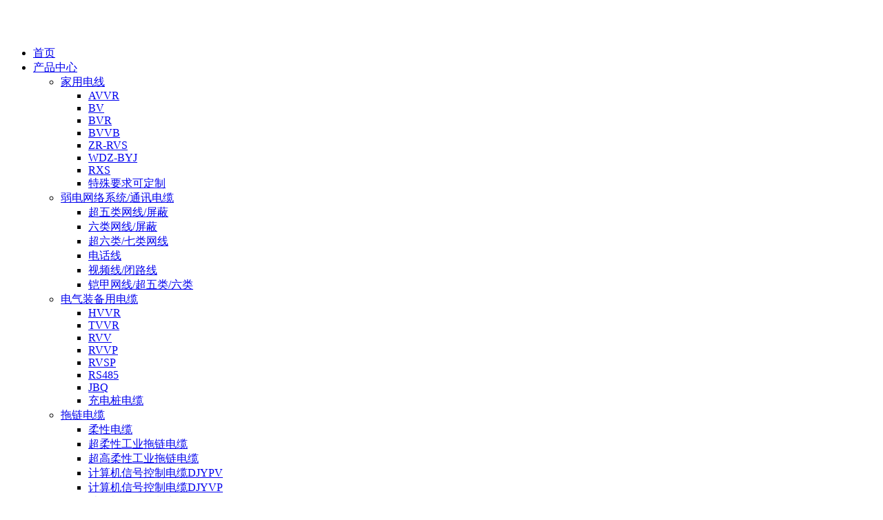

--- FILE ---
content_type: text/html;charset=utf-8
request_url: http://www.anpu.cn/news.aspx?nid=2&pageindex=6&typeid=28&page=14
body_size: 11646
content:
<!DOCTYPE html>
<html lang="zh-cn" xmlns="http://www.w3.org/1999/xhtml">
<head spw="768">
<script type="text/javascript">var _hmt = _hmt || [];
(function() {
  var hm = document.createElement("script");
  hm.src = "https://hm.baidu.com/hm.js?0f6d90b29597dd515a0db7f2d8fab50b";
  var s = document.getElementsByTagName("script")[0]; 
  s.parentNode.insertBefore(hm, s);
})();
</script>

<title>公司新闻 - 武汉安普电缆集团有限公司</title> 
<meta name="description" content="公司新闻,武汉安普电缆集团有限公司"/>
<meta name="keywords" content="公司新闻,武汉安普电缆集团有限公司"/>
<link rel="canonical" href="http://www.anpu.cn//news.aspx?nid=2&page=14&pageindex=6&typeid=28" />

<meta charset="utf-8" />
<meta name="renderer" content="webkit"/>
<meta http-equiv="X-UA-Compatible" content="chrome=1"/>
<meta id="WebViewport" name="viewport" content="width=device-width, initial-scale=1.0, minimum-scale=1.0, maximum-scale=1.0, user-scalable=no, viewport-fit=cover, minimal-ui"/>
<meta name="format-detection" content="telephone=no,email=no"/>
<meta name="applicable-device" content="pc,mobile"/>
<meta http-equiv="Cache-Control" content="no-transform"/>
<script type="text/javascript">(function(){if(window.outerWidth>1024||!window.addEventListener){return;}
var w=document.getElementById('WebViewport');var dw=w.content;var em=true;function orientation(){if(window.orientation!=0){var width,scale;if(em){if(screen.width<767){return;}
width=767;scale=1.06;}else{width=1201;scale=0.65;}
w.content='width='+width+'px, initial-scale='+scale+', minimum-scale='+scale+', maximum-scale='+scale+', user-scalable=no, viewport-fit=cover, minimal-ui';}else{if(em){w.content=dw;}else{var scale=screen.width<=320?'0.25':'0.3';w.content='width=1200px, initial-scale='+scale+', minimum-scale='+scale+', maximum-scale=1.0, user-scalable=no, viewport-fit=cover, minimal-ui';}}}
this.addEventListener('orientationchange',function(){if(/Apple/.test(navigator.vendor||'')||navigator.userAgent.indexOf('Safari')>=0){return;};setTimeout(function(){var fullscrren=window.fullscrren||document.fullscreen;if(!fullscrren)document.location.reload();},20);});orientation();})();</script>
<link rel="stylesheet" type="text/css" id="slick.min.css" href="/rc1/js/pb/slick-1.8.0/slick.min.css"/>
<link rel="stylesheet" type="text/css" id="respond_measure2" href="/rc1/css/respond/site.respond.measure-tg-2.0.min.css"/><link rel="stylesheet" type="text/css" id="css__news" href="/Css/news.css?t=20251028161805"/><link rel="bookmark" href="/Images/logo.ico"/>
<link rel="shortcut icon" href="/Images/logo.ico"/>
<script type="text/javascript" id="visit" >var userAgent=navigator.userAgent;if(/MSIE\s+[5678]\./.test(userAgent)){location.href="/Admin/Design/Edition.html?type=2";};var _jtime=new Date();function jsLoad(){window.jLoad=new Date()-_jtime;}function jsError(){window.jLoad=-1;}
</script>

<script type="text/javascript" id="publicjs" src="/rc1/js/pb/3/public.1.6.js" onload="jsLoad()" onerror="jsError()"></script>
</head>

<body class="xg_body">
<form method="get" action="/news.aspx?nid=2&page=14&pageindex=6&typeid=28" data-identify="021821821801450196209211216014501982090" id="form1" data-ntype="2" data-ptype="3" NavigateId="2">
<div class="xg_header" id="xg_header" role="banner" includeId="header0414931861096409647132941">
<section class="xg_section  bregionauto" id="sf1844-00001">
<div class="container" id="cf1844-000010001">
<div class="row">
<div class="col-sm-3 col-lg-2 p1844mf1844-0ad307008fe0c1508"><div class="xg_logo p1844mf1844-0a28aabe76cb80bd0" logo="1"><h1><a href="/"><img data-src="/Images/logo.png?t=20251028161913" data-src-sm="/Images/m_logo.png?t=20251028161913" src="[data-uri]"  alt="武汉安普电缆集团有限公司" title="武汉安普电缆集团有限公司" /></a></h1></div></div>
<div class="col-sm-9 col-lg-10 p1844mf1844-0c27864d1fab53f08"><div id="if184400a4267fa4b795f79" class="xg_menu p1844mf1844-00a4267fa4b795f79" role="navigation"  data-droptype="0" data-mobileshoweffect="0" data-mobilelisttype="0"><ul class="xg_menuUl hidden-sm">
<li class="xg_menuLi1" home='1'><div class="xg_menuTitle1"><a class="xg_menuA xg_menuA1" href="/" target="_self">首页</a></div></li>
<li data-nid="3" class="xg_menuLi1"><div class="xg_menuTitle1"><a class="xg_menuA xg_menuA1" href="/pro.aspx?nid=3">产品中心</a></div>
<ul class="xg_menuUl2">
<li data-tid="10" class="xg_menuLi2"><div class="xg_menuTitle2"><a class="xg_menuA xg_menuA2" href="/products.aspx?nid=3&typeid=10">家用电线</a></div>
<ul class="xg_menuUl3">
<li data-tid="50019" class="xg_menuLi3"><div class="xg_menuTitle3"><a class="xg_menuA xg_menuA3" href="/products.aspx?nid=3&typeid=50019">AVVR</a></div></li>
<li data-tid="50020" class="xg_menuLi3"><div class="xg_menuTitle3"><a class="xg_menuA xg_menuA3" href="/products.aspx?nid=3&typeid=50020">BV</a></div></li>
<li data-tid="50021" class="xg_menuLi3"><div class="xg_menuTitle3"><a class="xg_menuA xg_menuA3" href="/products.aspx?nid=3&typeid=50021">BVR</a></div></li>
<li data-tid="50022" class="xg_menuLi3"><div class="xg_menuTitle3"><a class="xg_menuA xg_menuA3" href="/products.aspx?nid=3&typeid=50022">BVVB</a></div></li>
<li data-tid="50023" class="xg_menuLi3"><div class="xg_menuTitle3"><a class="xg_menuA xg_menuA3" href="/products.aspx?nid=3&typeid=50023">ZR-RVS</a></div></li>
<li data-tid="50024" class="xg_menuLi3"><div class="xg_menuTitle3"><a class="xg_menuA xg_menuA3" href="/products.aspx?nid=3&typeid=50024">WDZ-BYJ</a></div></li>
<li data-tid="50150" class="xg_menuLi3"><div class="xg_menuTitle3"><a class="xg_menuA xg_menuA3" href="/products.aspx?nid=3&typeid=50150">RXS</a></div></li>
<li data-tid="50025" class="xg_menuLi3"><div class="xg_menuTitle3"><a class="xg_menuA xg_menuA3" href="/products.aspx?nid=3&typeid=50025">特殊要求可定制</a></div></li></ul></li>
<li data-tid="12" class="xg_menuLi2"><div class="xg_menuTitle2"><a class="xg_menuA xg_menuA2" href="/products.aspx?nid=3&typeid=12">弱电网络系统/通讯电缆</a></div>
<ul class="xg_menuUl3">
<li data-tid="50026" class="xg_menuLi3"><div class="xg_menuTitle3"><a class="xg_menuA xg_menuA3" href="/products.aspx?nid=3&typeid=50026">超五类网线/屏蔽</a></div></li>
<li data-tid="50027" class="xg_menuLi3"><div class="xg_menuTitle3"><a class="xg_menuA xg_menuA3" href="/products.aspx?nid=3&typeid=50027">六类网线/屏蔽</a></div></li>
<li data-tid="50147" class="xg_menuLi3"><div class="xg_menuTitle3"><a class="xg_menuA xg_menuA3" href="/products.aspx?nid=3&typeid=50147">超六类/七类网线</a></div></li>
<li data-tid="50028" class="xg_menuLi3"><div class="xg_menuTitle3"><a class="xg_menuA xg_menuA3" href="/products.aspx?nid=3&typeid=50028">电话线</a></div></li>
<li data-tid="50029" class="xg_menuLi3"><div class="xg_menuTitle3"><a class="xg_menuA xg_menuA3" href="/products.aspx?nid=3&typeid=50029">视频线/闭路线</a></div></li>
<li data-tid="50152" class="xg_menuLi3"><div class="xg_menuTitle3"><a class="xg_menuA xg_menuA3" href="/products.aspx?nid=3&typeid=50152">铠甲网线/超五类/六类</a></div></li></ul></li>
<li data-tid="13" class="xg_menuLi2"><div class="xg_menuTitle2"><a class="xg_menuA xg_menuA2" href="/products.aspx?nid=3&typeid=13">电气装备用电缆</a></div>
<ul class="xg_menuUl3">
<li data-tid="50030" class="xg_menuLi3"><div class="xg_menuTitle3"><a class="xg_menuA xg_menuA3" href="/products.aspx?nid=3&typeid=50030">HVVR</a></div></li>
<li data-tid="50031" class="xg_menuLi3"><div class="xg_menuTitle3"><a class="xg_menuA xg_menuA3" href="/products.aspx?nid=3&typeid=50031">TVVR</a></div></li>
<li data-tid="50032" class="xg_menuLi3"><div class="xg_menuTitle3"><a class="xg_menuA xg_menuA3" href="/products.aspx?nid=3&typeid=50032">RVV</a></div></li>
<li data-tid="50033" class="xg_menuLi3"><div class="xg_menuTitle3"><a class="xg_menuA xg_menuA3" href="/products.aspx?nid=3&typeid=50033">RVVP</a></div></li>
<li data-tid="50034" class="xg_menuLi3"><div class="xg_menuTitle3"><a class="xg_menuA xg_menuA3" href="/products.aspx?nid=3&typeid=50034">RVSP</a></div></li>
<li data-tid="50155" class="xg_menuLi3"><div class="xg_menuTitle3"><a class="xg_menuA xg_menuA3" href="/products.aspx?nid=3&typeid=50155">RS485</a></div></li>
<li data-tid="50151" class="xg_menuLi3"><div class="xg_menuTitle3"><a class="xg_menuA xg_menuA3" href="/products.aspx?nid=3&typeid=50151">JBQ</a></div></li>
<li data-tid="50064" class="xg_menuLi3"><div class="xg_menuTitle3"><a class="xg_menuA xg_menuA3" href="/products.aspx?nid=3&typeid=50064">充电桩电缆</a></div></li></ul></li>
<li data-tid="50121" class="xg_menuLi2"><div class="xg_menuTitle2"><a class="xg_menuA xg_menuA2" href="/products.aspx?nid=3&typeid=50121">拖链电缆</a></div>
<ul class="xg_menuUl3">
<li data-tid="50124" class="xg_menuLi3"><div class="xg_menuTitle3"><a class="xg_menuA xg_menuA3" href="/products.aspx?nid=3&typeid=50124">柔性电缆</a></div></li>
<li data-tid="50125" class="xg_menuLi3"><div class="xg_menuTitle3"><a class="xg_menuA xg_menuA3" href="/products.aspx?nid=3&typeid=50125">超柔性工业拖链电缆</a></div></li>
<li data-tid="50126" class="xg_menuLi3"><div class="xg_menuTitle3"><a class="xg_menuA xg_menuA3" href="/products.aspx?nid=3&typeid=50126">超高柔性工业拖链电缆</a></div></li>
<li data-tid="50127" class="xg_menuLi3"><div class="xg_menuTitle3"><a class="xg_menuA xg_menuA3" href="/products.aspx?nid=3&typeid=50127">计算机信号控制电缆DJYPV</a></div></li>
<li data-tid="50128" class="xg_menuLi3"><div class="xg_menuTitle3"><a class="xg_menuA xg_menuA3" href="/products.aspx?nid=3&typeid=50128">计算机信号控制电缆DJYVP</a></div></li>
<li data-tid="50129" class="xg_menuLi3"><div class="xg_menuTitle3"><a class="xg_menuA xg_menuA3" href="/products.aspx?nid=3&typeid=50129">计算机信号控制电缆DJYPVP</a></div></li>
<li data-tid="50130" class="xg_menuLi3"><div class="xg_menuTitle3"><a class="xg_menuA xg_menuA3" href="/products.aspx?nid=3&typeid=50130">计算机信号控制电缆DJYPVP22</a></div></li>
<li data-tid="50131" class="xg_menuLi3"><div class="xg_menuTitle3"><a class="xg_menuA xg_menuA3" href="/products.aspx?nid=3&typeid=50131">软电缆可定做</a></div></li></ul></li>
<li data-tid="50122" class="xg_menuLi2"><div class="xg_menuTitle2"><a class="xg_menuA xg_menuA2" href="/products.aspx?nid=3&typeid=50122">机器人电缆</a></div></li>
<li data-tid="66" class="xg_menuLi2"><div class="xg_menuTitle2"><a class="xg_menuA xg_menuA2" href="/products.aspx?nid=3&typeid=66">控制电缆</a></div>
<ul class="xg_menuUl3">
<li data-tid="50045" class="xg_menuLi3"><div class="xg_menuTitle3"><a class="xg_menuA xg_menuA3" href="/products.aspx?nid=3&typeid=50045">KVV</a></div></li>
<li data-tid="50046" class="xg_menuLi3"><div class="xg_menuTitle3"><a class="xg_menuA xg_menuA3" href="/products.aspx?nid=3&typeid=50046">KVV22</a></div></li>
<li data-tid="50047" class="xg_menuLi3"><div class="xg_menuTitle3"><a class="xg_menuA xg_menuA3" href="/products.aspx?nid=3&typeid=50047">KVVP</a></div></li>
<li data-tid="50048" class="xg_menuLi3"><div class="xg_menuTitle3"><a class="xg_menuA xg_menuA3" href="/products.aspx?nid=3&typeid=50048">KVVP22</a></div></li>
<li data-tid="50049" class="xg_menuLi3"><div class="xg_menuTitle3"><a class="xg_menuA xg_menuA3" href="/products.aspx?nid=3&typeid=50049">KVVP2-22</a></div></li>
<li data-tid="50050" class="xg_menuLi3"><div class="xg_menuTitle3"><a class="xg_menuA xg_menuA3" href="/products.aspx?nid=3&typeid=50050">KVVR</a></div></li>
<li data-tid="50051" class="xg_menuLi3"><div class="xg_menuTitle3"><a class="xg_menuA xg_menuA3" href="/products.aspx?nid=3&typeid=50051">KVVRP</a></div></li>
<li data-tid="50052" class="xg_menuLi3"><div class="xg_menuTitle3"><a class="xg_menuA xg_menuA3" href="/products.aspx?nid=3&typeid=50052">特殊要求可定制</a></div></li></ul></li>
<li data-tid="11" class="xg_menuLi2"><div class="xg_menuTitle2"><a class="xg_menuA xg_menuA2" href="/products.aspx?nid=3&typeid=11">电力电缆</a></div>
<ul class="xg_menuUl3">
<li data-tid="50035" class="xg_menuLi3"><div class="xg_menuTitle3"><a class="xg_menuA xg_menuA3" href="/products.aspx?nid=3&typeid=50035">YJV</a></div></li>
<li data-tid="50036" class="xg_menuLi3"><div class="xg_menuTitle3"><a class="xg_menuA xg_menuA3" href="/products.aspx?nid=3&typeid=50036">YJV22</a></div></li>
<li data-tid="50058" class="xg_menuLi3"><div class="xg_menuTitle3"><a class="xg_menuA xg_menuA3" href="/products.aspx?nid=3&typeid=50058">YJV32【YJV42】</a></div></li>
<li data-tid="50037" class="xg_menuLi3"><div class="xg_menuTitle3"><a class="xg_menuA xg_menuA3" href="/products.aspx?nid=3&typeid=50037">YJLV</a></div></li>
<li data-tid="50038" class="xg_menuLi3"><div class="xg_menuTitle3"><a class="xg_menuA xg_menuA3" href="/products.aspx?nid=3&typeid=50038">YJLV22</a></div></li>
<li data-tid="50039" class="xg_menuLi3"><div class="xg_menuTitle3"><a class="xg_menuA xg_menuA3" href="/products.aspx?nid=3&typeid=50039">VV</a></div></li>
<li data-tid="50040" class="xg_menuLi3"><div class="xg_menuTitle3"><a class="xg_menuA xg_menuA3" href="/products.aspx?nid=3&typeid=50040">VV22</a></div></li>
<li data-tid="50041" class="xg_menuLi3"><div class="xg_menuTitle3"><a class="xg_menuA xg_menuA3" href="/products.aspx?nid=3&typeid=50041">VLV</a></div></li>
<li data-tid="50042" class="xg_menuLi3"><div class="xg_menuTitle3"><a class="xg_menuA xg_menuA3" href="/products.aspx?nid=3&typeid=50042">VLV22</a></div></li>
<li data-tid="50043" class="xg_menuLi3"><div class="xg_menuTitle3"><a class="xg_menuA xg_menuA3" href="/products.aspx?nid=3&typeid=50043">VVR</a></div></li>
<li data-tid="50044" class="xg_menuLi3"><div class="xg_menuTitle3"><a class="xg_menuA xg_menuA3" href="/products.aspx?nid=3&typeid=50044">阻燃、耐火特殊要求可定制</a></div></li></ul></li>
<li data-tid="50001" class="xg_menuLi2"><div class="xg_menuTitle2"><a class="xg_menuA xg_menuA2" href="/products.aspx?nid=3&typeid=50001">其他特种用途电缆</a></div>
<ul class="xg_menuUl3">
<li data-tid="50053" class="xg_menuLi3"><div class="xg_menuTitle3"><a class="xg_menuA xg_menuA3" href="/products.aspx?nid=3&typeid=50053">计算机信号控制电缆DJYPV</a></div></li>
<li data-tid="50054" class="xg_menuLi3"><div class="xg_menuTitle3"><a class="xg_menuA xg_menuA3" href="/products.aspx?nid=3&typeid=50054">计算机信号控制电缆DJYVP</a></div></li>
<li data-tid="50055" class="xg_menuLi3"><div class="xg_menuTitle3"><a class="xg_menuA xg_menuA3" href="/products.aspx?nid=3&typeid=50055">计算机信号控制电缆DJYPVP</a></div></li>
<li data-tid="50056" class="xg_menuLi3"><div class="xg_menuTitle3"><a class="xg_menuA xg_menuA3" href="/products.aspx?nid=3&typeid=50056">计算机信号控制电缆DJYPVP22</a></div></li>
<li data-tid="50057" class="xg_menuLi3"><div class="xg_menuTitle3"><a class="xg_menuA xg_menuA3" href="/products.aspx?nid=3&typeid=50057">软电缆可定做</a></div></li>
<li data-tid="50149" class="xg_menuLi3"><div class="xg_menuTitle3"><a class="xg_menuA xg_menuA3" href="/products.aspx?nid=3&typeid=50149">发电机电缆</a></div></li></ul></li></ul></li>
<li data-nid="2" class="xg_menuLi1"><div class="xg_menuTitle1"><a class="xg_menuA xg_menuA1" href="/news_complex.aspx?nid=2">新闻资讯</a></div>
<ul class="xg_menuUl2">
<li data-tid="5" class="xg_menuLi2"><div class="xg_menuTitle2"><a class="xg_menuA xg_menuA2" href="/news.aspx?nid=2&typeid=5">行业新闻</a></div></li>
<li data-tid="28" class="xg_menuLi2"><div class="xg_menuTitle2"><a class="xg_menuA xg_menuA2" href="/news.aspx?nid=2&typeid=28">公司新闻</a></div></li></ul></li>
<li data-nid="15" class="xg_menuLi1"><div class="xg_menuTitle1"><a class="xg_menuA xg_menuA1" href="/video_complex.aspx?nid=15" target="_self">产品视频</a></div></li>
<li data-nid="31" class="xg_menuLi1"><div class="xg_menuTitle1"><a class="xg_menuA xg_menuA1" href="/prodshow_complex.aspx?nid=31" target="_self">检测报告</a></div>
<ul class="xg_menuUl2">
<li data-tid="50066" class="xg_menuLi2"><div class="xg_menuTitle2"><a class="xg_menuA xg_menuA2" href="/prodshow.aspx?nid=31&typeid=50066">家用电线</a></div>
<ul class="xg_menuUl3">
<li data-tid="50070" class="xg_menuLi3"><div class="xg_menuTitle3"><a class="xg_menuA xg_menuA3" href="/prodshow.aspx?nid=31&typeid=50070">AVVR</a></div></li>
<li data-tid="50071" class="xg_menuLi3"><div class="xg_menuTitle3"><a class="xg_menuA xg_menuA3" href="/prodshow.aspx?nid=31&typeid=50071">BV</a></div></li>
<li data-tid="50072" class="xg_menuLi3"><div class="xg_menuTitle3"><a class="xg_menuA xg_menuA3" href="/prodshow.aspx?nid=31&typeid=50072">BVR</a></div></li>
<li data-tid="50073" class="xg_menuLi3"><div class="xg_menuTitle3"><a class="xg_menuA xg_menuA3" href="/prodshow.aspx?nid=31&typeid=50073">BVVB</a></div></li>
<li data-tid="50074" class="xg_menuLi3"><div class="xg_menuTitle3"><a class="xg_menuA xg_menuA3" href="/prodshow.aspx?nid=31&typeid=50074">ZR-RVS</a></div></li>
<li data-tid="50075" class="xg_menuLi3"><div class="xg_menuTitle3"><a class="xg_menuA xg_menuA3" href="/prodshow.aspx?nid=31&typeid=50075">WDZ-BYJ</a></div></li>
<li data-tid="50134" class="xg_menuLi3"><div class="xg_menuTitle3"><a class="xg_menuA xg_menuA3" href="/prodshow.aspx?nid=31&typeid=50134">特殊要求可定制</a></div></li></ul></li>
<li data-tid="50065" class="xg_menuLi2"><div class="xg_menuTitle2"><a class="xg_menuA xg_menuA2" href="/prodshow.aspx?nid=31&typeid=50065">弱电网络系统/通讯电缆</a></div>
<ul class="xg_menuUl3">
<li data-tid="50077" class="xg_menuLi3"><div class="xg_menuTitle3"><a class="xg_menuA xg_menuA3" href="/prodshow.aspx?nid=31&typeid=50077">超五类网线/屏蔽</a></div></li>
<li data-tid="50078" class="xg_menuLi3"><div class="xg_menuTitle3"><a class="xg_menuA xg_menuA3" href="/prodshow.aspx?nid=31&typeid=50078">六类网线/屏蔽</a></div></li>
<li data-tid="50079" class="xg_menuLi3"><div class="xg_menuTitle3"><a class="xg_menuA xg_menuA3" href="/prodshow.aspx?nid=31&typeid=50079">电话线</a></div></li>
<li data-tid="50080" class="xg_menuLi3"><div class="xg_menuTitle3"><a class="xg_menuA xg_menuA3" href="/prodshow.aspx?nid=31&typeid=50080">视频线/闭路线</a></div></li></ul></li>
<li data-tid="50063" class="xg_menuLi2"><div class="xg_menuTitle2"><a class="xg_menuA xg_menuA2" href="/prodshow.aspx?nid=31&typeid=50063">电气装备用电缆</a></div>
<ul class="xg_menuUl3">
<li data-tid="50081" class="xg_menuLi3"><div class="xg_menuTitle3"><a class="xg_menuA xg_menuA3" href="/prodshow.aspx?nid=31&typeid=50081">HVVR</a></div></li>
<li data-tid="50082" class="xg_menuLi3"><div class="xg_menuTitle3"><a class="xg_menuA xg_menuA3" href="/prodshow.aspx?nid=31&typeid=50082">TVVR</a></div></li>
<li data-tid="50083" class="xg_menuLi3"><div class="xg_menuTitle3"><a class="xg_menuA xg_menuA3" href="/prodshow.aspx?nid=31&typeid=50083">RVV</a></div></li>
<li data-tid="50084" class="xg_menuLi3"><div class="xg_menuTitle3"><a class="xg_menuA xg_menuA3" href="/prodshow.aspx?nid=31&typeid=50084">RVVP</a></div></li>
<li data-tid="50085" class="xg_menuLi3"><div class="xg_menuTitle3"><a class="xg_menuA xg_menuA3" href="/prodshow.aspx?nid=31&typeid=50085">RVSP</a></div></li>
<li data-tid="50086" class="xg_menuLi3"><div class="xg_menuTitle3"><a class="xg_menuA xg_menuA3" href="/prodshow.aspx?nid=31&typeid=50086">充电桩电缆</a></div></li></ul></li>
<li data-tid="50133" class="xg_menuLi2"><div class="xg_menuTitle2"><a class="xg_menuA xg_menuA2" href="/prodshow.aspx?nid=31&typeid=50133">拖链电缆</a></div>
<ul class="xg_menuUl3">
<li data-tid="50142" class="xg_menuLi3"><div class="xg_menuTitle3"><a class="xg_menuA xg_menuA3" href="/prodshow.aspx?nid=31&typeid=50142">软电缆可定做</a></div></li>
<li data-tid="50141" class="xg_menuLi3"><div class="xg_menuTitle3"><a class="xg_menuA xg_menuA3" href="/prodshow.aspx?nid=31&typeid=50141">计算机信号控制电缆DJYPVP22</a></div></li>
<li data-tid="50140" class="xg_menuLi3"><div class="xg_menuTitle3"><a class="xg_menuA xg_menuA3" href="/prodshow.aspx?nid=31&typeid=50140">计算机信号控制电缆DJYPVP</a></div></li>
<li data-tid="50139" class="xg_menuLi3"><div class="xg_menuTitle3"><a class="xg_menuA xg_menuA3" href="/prodshow.aspx?nid=31&typeid=50139">计算机信号控制电缆DJYVP</a></div></li>
<li data-tid="50138" class="xg_menuLi3"><div class="xg_menuTitle3"><a class="xg_menuA xg_menuA3" href="/prodshow.aspx?nid=31&typeid=50138">计算机信号控制电缆DJYPV</a></div></li>
<li data-tid="50137" class="xg_menuLi3"><div class="xg_menuTitle3"><a class="xg_menuA xg_menuA3" href="/prodshow.aspx?nid=31&typeid=50137">超高柔性工业拖链电缆</a></div></li>
<li data-tid="50136" class="xg_menuLi3"><div class="xg_menuTitle3"><a class="xg_menuA xg_menuA3" href="/prodshow.aspx?nid=31&typeid=50136">超柔性工业拖链电缆</a></div></li>
<li data-tid="50135" class="xg_menuLi3"><div class="xg_menuTitle3"><a class="xg_menuA xg_menuA3" href="/prodshow.aspx?nid=31&typeid=50135">柔性电缆</a></div></li></ul></li>
<li data-tid="50132" class="xg_menuLi2"><div class="xg_menuTitle2"><a class="xg_menuA xg_menuA2" href="/prodshow.aspx?nid=31&typeid=50132">机器人电缆</a></div></li>
<li data-tid="50018" class="xg_menuLi2"><div class="xg_menuTitle2"><a class="xg_menuA xg_menuA2" href="/prodshow.aspx?nid=31&typeid=50018">控制电缆</a></div>
<ul class="xg_menuUl3">
<li data-tid="50087" class="xg_menuLi3"><div class="xg_menuTitle3"><a class="xg_menuA xg_menuA3" href="/prodshow.aspx?nid=31&typeid=50087">KVV</a></div></li>
<li data-tid="50088" class="xg_menuLi3"><div class="xg_menuTitle3"><a class="xg_menuA xg_menuA3" href="/prodshow.aspx?nid=31&typeid=50088">KVV22</a></div></li>
<li data-tid="50089" class="xg_menuLi3"><div class="xg_menuTitle3"><a class="xg_menuA xg_menuA3" href="/prodshow.aspx?nid=31&typeid=50089">KVVP</a></div></li>
<li data-tid="50090" class="xg_menuLi3"><div class="xg_menuTitle3"><a class="xg_menuA xg_menuA3" href="/prodshow.aspx?nid=31&typeid=50090">KVVP22</a></div></li>
<li data-tid="50091" class="xg_menuLi3"><div class="xg_menuTitle3"><a class="xg_menuA xg_menuA3" href="/prodshow.aspx?nid=31&typeid=50091">KVVP2-22</a></div></li>
<li data-tid="50092" class="xg_menuLi3"><div class="xg_menuTitle3"><a class="xg_menuA xg_menuA3" href="/prodshow.aspx?nid=31&typeid=50092">KVVR</a></div></li>
<li data-tid="50093" class="xg_menuLi3"><div class="xg_menuTitle3"><a class="xg_menuA xg_menuA3" href="/prodshow.aspx?nid=31&typeid=50093">KVVRP</a></div></li>
<li data-tid="50146" class="xg_menuLi3"><div class="xg_menuTitle3"><a class="xg_menuA xg_menuA3" href="/prodshow.aspx?nid=31&typeid=50146">特殊要求可定制</a></div></li></ul></li>
<li data-tid="50017" class="xg_menuLi2"><div class="xg_menuTitle2"><a class="xg_menuA xg_menuA2" href="/prodshow.aspx?nid=31&typeid=50017">电力电缆</a></div>
<ul class="xg_menuUl3">
<li data-tid="50095" class="xg_menuLi3"><div class="xg_menuTitle3"><a class="xg_menuA xg_menuA3" href="/prodshow.aspx?nid=31&typeid=50095">YJV</a></div></li>
<li data-tid="50096" class="xg_menuLi3"><div class="xg_menuTitle3"><a class="xg_menuA xg_menuA3" href="/prodshow.aspx?nid=31&typeid=50096">YJV22</a></div></li>
<li data-tid="50097" class="xg_menuLi3"><div class="xg_menuTitle3"><a class="xg_menuA xg_menuA3" href="/prodshow.aspx?nid=31&typeid=50097">YJV32【YJV42】</a></div></li>
<li data-tid="50098" class="xg_menuLi3"><div class="xg_menuTitle3"><a class="xg_menuA xg_menuA3" href="/prodshow.aspx?nid=31&typeid=50098">YJLV</a></div></li>
<li data-tid="50099" class="xg_menuLi3"><div class="xg_menuTitle3"><a class="xg_menuA xg_menuA3" href="/prodshow.aspx?nid=31&typeid=50099">YJLV22</a></div></li>
<li data-tid="50100" class="xg_menuLi3"><div class="xg_menuTitle3"><a class="xg_menuA xg_menuA3" href="/prodshow.aspx?nid=31&typeid=50100">VV</a></div></li>
<li data-tid="50101" class="xg_menuLi3"><div class="xg_menuTitle3"><a class="xg_menuA xg_menuA3" href="/prodshow.aspx?nid=31&typeid=50101">VV22</a></div></li>
<li data-tid="50102" class="xg_menuLi3"><div class="xg_menuTitle3"><a class="xg_menuA xg_menuA3" href="/prodshow.aspx?nid=31&typeid=50102">VLV</a></div></li>
<li data-tid="50103" class="xg_menuLi3"><div class="xg_menuTitle3"><a class="xg_menuA xg_menuA3" href="/prodshow.aspx?nid=31&typeid=50103">VLV22</a></div></li>
<li data-tid="50104" class="xg_menuLi3"><div class="xg_menuTitle3"><a class="xg_menuA xg_menuA3" href="/prodshow.aspx?nid=31&typeid=50104">VVR</a></div></li>
<li data-tid="50145" class="xg_menuLi3"><div class="xg_menuTitle3"><a class="xg_menuA xg_menuA3" href="/prodshow.aspx?nid=31&typeid=50145">阻燃、耐火特殊要求可定制</a></div></li></ul></li>
<li data-tid="50009" class="xg_menuLi2"><div class="xg_menuTitle2"><a class="xg_menuA xg_menuA2" href="/prodshow.aspx?nid=31&typeid=50009">其他特种用途电缆</a></div>
<ul class="xg_menuUl3">
<li data-tid="50106" class="xg_menuLi3"><div class="xg_menuTitle3"><a class="xg_menuA xg_menuA3" href="/prodshow.aspx?nid=31&typeid=50106">计算机信号控制电缆DJYPV</a></div></li>
<li data-tid="50107" class="xg_menuLi3"><div class="xg_menuTitle3"><a class="xg_menuA xg_menuA3" href="/prodshow.aspx?nid=31&typeid=50107">计算机信号控制电缆DJYVP</a></div></li>
<li data-tid="50108" class="xg_menuLi3"><div class="xg_menuTitle3"><a class="xg_menuA xg_menuA3" href="/prodshow.aspx?nid=31&typeid=50108">计算机信号控制电缆DJYPVP</a></div></li>
<li data-tid="50109" class="xg_menuLi3"><div class="xg_menuTitle3"><a class="xg_menuA xg_menuA3" href="/prodshow.aspx?nid=31&typeid=50109">计算机信号控制电缆DJYPVP22</a></div></li>
<li data-tid="50144" class="xg_menuLi3"><div class="xg_menuTitle3"><a class="xg_menuA xg_menuA3" href="/prodshow.aspx?nid=31&typeid=50144">软电缆可定做</a></div></li></ul></li>
<li data-tid="50154" class="xg_menuLi2"><div class="xg_menuTitle2"><a class="xg_menuA xg_menuA2" href="/prodshow.aspx?nid=31&typeid=50154">专利证书</a></div></li></ul></li>
<li data-nid="34" class="xg_menuLi1"><div class="xg_menuTitle1"><a class="xg_menuA xg_menuA1" href="/information_complex.aspx?nid=34" target="_self">合作伙伴</a></div>
<ul class="xg_menuUl2">
<li data-tid="50002" class="xg_menuLi2"><div class="xg_menuTitle2"><a class="xg_menuA xg_menuA2" href="/information.aspx?nid=34&typeid=50002">合作伙伴</a></div></li></ul></li>
<li data-nid="1" class="xg_menuLi1"><div class="xg_menuTitle1"><a class="xg_menuA xg_menuA1" href="/about_complex.aspx?nid=1" target="_self" rel="nofollow">关于我们</a></div>
<ul class="xg_menuUl2">
<li data-tid="1" class="xg_menuLi2"><div class="xg_menuTitle2"><a class="xg_menuA xg_menuA2" href="/about.aspx?nid=1&typeid=1" rel="nofollow">公司简介</a></div></li>
<li data-tid="2" class="xg_menuLi2"><div class="xg_menuTitle2"><a class="xg_menuA xg_menuA2" href="/about.aspx?nid=1&typeid=2" rel="nofollow">安普文化</a></div></li>
<li data-tid="3" class="xg_menuLi2"><div class="xg_menuTitle2"><a class="xg_menuA xg_menuA2" href="/about.aspx?nid=1&typeid=3" rel="nofollow">安普荣誉</a></div></li></ul></li>
<li data-nid="7" class="xg_menuLi1"><div class="xg_menuTitle1"><a class="xg_menuA xg_menuA1" href="/contact_complex.aspx?nid=7" target="_self" rel="nofollow">联系我们</a></div>
<ul class="xg_menuUl2">
<li data-tid="13" class="xg_menuLi2"><div class="xg_menuTitle2"><a class="xg_menuA xg_menuA2" href="/contact.aspx?nid=7&typeid=13" rel="nofollow">联系方式</a></div></li></ul></li></ul><div class="xg_menuMobile hidden-lg"><div class="xg_memu_btn"></div><div class="xg_menuPanel"><ul class="xg_menuUl">
<li class="xg_menuLi1" home='1'><div class="xg_menuTitle1"><a class="xg_menuA xg_menuA1" href="/" target="_self">首页</a></div></li>
<li data-nid="3" class="xg_menuLi1"><div class="xg_menuTitle1"><a class="xg_menuA xg_menuA1" href="javascript:void(0)">产品中心</a></div>
<ul class="xg_menuUl2">
<li data-tid="10" class="xg_menuLi2"><div class="xg_menuTitle2"><a class="xg_menuA xg_menuA2" href="javascript:void(0)">家用电线</a></div>
<ul class="xg_menuUl3">
<li data-tid="50019" class="xg_menuLi3"><div class="xg_menuTitle3"><a class="xg_menuA xg_menuA3" href="/products.aspx?nid=3&typeid=50019">AVVR</a></div></li>
<li data-tid="50020" class="xg_menuLi3"><div class="xg_menuTitle3"><a class="xg_menuA xg_menuA3" href="/products.aspx?nid=3&typeid=50020">BV</a></div></li>
<li data-tid="50021" class="xg_menuLi3"><div class="xg_menuTitle3"><a class="xg_menuA xg_menuA3" href="/products.aspx?nid=3&typeid=50021">BVR</a></div></li>
<li data-tid="50022" class="xg_menuLi3"><div class="xg_menuTitle3"><a class="xg_menuA xg_menuA3" href="/products.aspx?nid=3&typeid=50022">BVVB</a></div></li>
<li data-tid="50023" class="xg_menuLi3"><div class="xg_menuTitle3"><a class="xg_menuA xg_menuA3" href="/products.aspx?nid=3&typeid=50023">ZR-RVS</a></div></li>
<li data-tid="50024" class="xg_menuLi3"><div class="xg_menuTitle3"><a class="xg_menuA xg_menuA3" href="/products.aspx?nid=3&typeid=50024">WDZ-BYJ</a></div></li>
<li data-tid="50150" class="xg_menuLi3"><div class="xg_menuTitle3"><a class="xg_menuA xg_menuA3" href="/products.aspx?nid=3&typeid=50150">RXS</a></div></li>
<li data-tid="50025" class="xg_menuLi3"><div class="xg_menuTitle3"><a class="xg_menuA xg_menuA3" href="/products.aspx?nid=3&typeid=50025">特殊要求可定制</a></div></li></ul></li>
<li data-tid="12" class="xg_menuLi2"><div class="xg_menuTitle2"><a class="xg_menuA xg_menuA2" href="javascript:void(0)">弱电网络系统/通讯电缆</a></div>
<ul class="xg_menuUl3">
<li data-tid="50026" class="xg_menuLi3"><div class="xg_menuTitle3"><a class="xg_menuA xg_menuA3" href="/products.aspx?nid=3&typeid=50026">超五类网线/屏蔽</a></div></li>
<li data-tid="50027" class="xg_menuLi3"><div class="xg_menuTitle3"><a class="xg_menuA xg_menuA3" href="/products.aspx?nid=3&typeid=50027">六类网线/屏蔽</a></div></li>
<li data-tid="50147" class="xg_menuLi3"><div class="xg_menuTitle3"><a class="xg_menuA xg_menuA3" href="/products.aspx?nid=3&typeid=50147">超六类/七类网线</a></div></li>
<li data-tid="50028" class="xg_menuLi3"><div class="xg_menuTitle3"><a class="xg_menuA xg_menuA3" href="/products.aspx?nid=3&typeid=50028">电话线</a></div></li>
<li data-tid="50029" class="xg_menuLi3"><div class="xg_menuTitle3"><a class="xg_menuA xg_menuA3" href="/products.aspx?nid=3&typeid=50029">视频线/闭路线</a></div></li>
<li data-tid="50152" class="xg_menuLi3"><div class="xg_menuTitle3"><a class="xg_menuA xg_menuA3" href="/products.aspx?nid=3&typeid=50152">铠甲网线/超五类/六类</a></div></li></ul></li>
<li data-tid="13" class="xg_menuLi2"><div class="xg_menuTitle2"><a class="xg_menuA xg_menuA2" href="javascript:void(0)">电气装备用电缆</a></div>
<ul class="xg_menuUl3">
<li data-tid="50030" class="xg_menuLi3"><div class="xg_menuTitle3"><a class="xg_menuA xg_menuA3" href="/products.aspx?nid=3&typeid=50030">HVVR</a></div></li>
<li data-tid="50031" class="xg_menuLi3"><div class="xg_menuTitle3"><a class="xg_menuA xg_menuA3" href="/products.aspx?nid=3&typeid=50031">TVVR</a></div></li>
<li data-tid="50032" class="xg_menuLi3"><div class="xg_menuTitle3"><a class="xg_menuA xg_menuA3" href="/products.aspx?nid=3&typeid=50032">RVV</a></div></li>
<li data-tid="50033" class="xg_menuLi3"><div class="xg_menuTitle3"><a class="xg_menuA xg_menuA3" href="/products.aspx?nid=3&typeid=50033">RVVP</a></div></li>
<li data-tid="50034" class="xg_menuLi3"><div class="xg_menuTitle3"><a class="xg_menuA xg_menuA3" href="/products.aspx?nid=3&typeid=50034">RVSP</a></div></li>
<li data-tid="50155" class="xg_menuLi3"><div class="xg_menuTitle3"><a class="xg_menuA xg_menuA3" href="/products.aspx?nid=3&typeid=50155">RS485</a></div></li>
<li data-tid="50151" class="xg_menuLi3"><div class="xg_menuTitle3"><a class="xg_menuA xg_menuA3" href="/products.aspx?nid=3&typeid=50151">JBQ</a></div></li>
<li data-tid="50064" class="xg_menuLi3"><div class="xg_menuTitle3"><a class="xg_menuA xg_menuA3" href="/products.aspx?nid=3&typeid=50064">充电桩电缆</a></div></li></ul></li>
<li data-tid="50121" class="xg_menuLi2"><div class="xg_menuTitle2"><a class="xg_menuA xg_menuA2" href="/products.aspx?nid=3&typeid=50121">拖链电缆</a></div></li>
<li data-tid="50122" class="xg_menuLi2"><div class="xg_menuTitle2"><a class="xg_menuA xg_menuA2" href="/products.aspx?nid=3&typeid=50122">机器人电缆</a></div></li>
<li data-tid="66" class="xg_menuLi2"><div class="xg_menuTitle2"><a class="xg_menuA xg_menuA2" href="javascript:void(0)">控制电缆</a></div>
<ul class="xg_menuUl3">
<li data-tid="50045" class="xg_menuLi3"><div class="xg_menuTitle3"><a class="xg_menuA xg_menuA3" href="/products.aspx?nid=3&typeid=50045">KVV</a></div></li>
<li data-tid="50046" class="xg_menuLi3"><div class="xg_menuTitle3"><a class="xg_menuA xg_menuA3" href="/products.aspx?nid=3&typeid=50046">KVV22</a></div></li>
<li data-tid="50047" class="xg_menuLi3"><div class="xg_menuTitle3"><a class="xg_menuA xg_menuA3" href="/products.aspx?nid=3&typeid=50047">KVVP</a></div></li>
<li data-tid="50048" class="xg_menuLi3"><div class="xg_menuTitle3"><a class="xg_menuA xg_menuA3" href="/products.aspx?nid=3&typeid=50048">KVVP22</a></div></li>
<li data-tid="50049" class="xg_menuLi3"><div class="xg_menuTitle3"><a class="xg_menuA xg_menuA3" href="/products.aspx?nid=3&typeid=50049">KVVP2-22</a></div></li>
<li data-tid="50050" class="xg_menuLi3"><div class="xg_menuTitle3"><a class="xg_menuA xg_menuA3" href="/products.aspx?nid=3&typeid=50050">KVVR</a></div></li>
<li data-tid="50051" class="xg_menuLi3"><div class="xg_menuTitle3"><a class="xg_menuA xg_menuA3" href="/products.aspx?nid=3&typeid=50051">KVVRP</a></div></li>
<li data-tid="50052" class="xg_menuLi3"><div class="xg_menuTitle3"><a class="xg_menuA xg_menuA3" href="/products.aspx?nid=3&typeid=50052">特殊要求可定制</a></div></li></ul></li>
<li data-tid="11" class="xg_menuLi2"><div class="xg_menuTitle2"><a class="xg_menuA xg_menuA2" href="javascript:void(0)">电力电缆</a></div>
<ul class="xg_menuUl3">
<li data-tid="50035" class="xg_menuLi3"><div class="xg_menuTitle3"><a class="xg_menuA xg_menuA3" href="/products.aspx?nid=3&typeid=50035">YJV</a></div></li>
<li data-tid="50036" class="xg_menuLi3"><div class="xg_menuTitle3"><a class="xg_menuA xg_menuA3" href="/products.aspx?nid=3&typeid=50036">YJV22</a></div></li>
<li data-tid="50058" class="xg_menuLi3"><div class="xg_menuTitle3"><a class="xg_menuA xg_menuA3" href="/products.aspx?nid=3&typeid=50058">YJV32【YJV42】</a></div></li>
<li data-tid="50037" class="xg_menuLi3"><div class="xg_menuTitle3"><a class="xg_menuA xg_menuA3" href="/products.aspx?nid=3&typeid=50037">YJLV</a></div></li>
<li data-tid="50038" class="xg_menuLi3"><div class="xg_menuTitle3"><a class="xg_menuA xg_menuA3" href="/products.aspx?nid=3&typeid=50038">YJLV22</a></div></li>
<li data-tid="50039" class="xg_menuLi3"><div class="xg_menuTitle3"><a class="xg_menuA xg_menuA3" href="/products.aspx?nid=3&typeid=50039">VV</a></div></li>
<li data-tid="50040" class="xg_menuLi3"><div class="xg_menuTitle3"><a class="xg_menuA xg_menuA3" href="/products.aspx?nid=3&typeid=50040">VV22</a></div></li>
<li data-tid="50041" class="xg_menuLi3"><div class="xg_menuTitle3"><a class="xg_menuA xg_menuA3" href="/products.aspx?nid=3&typeid=50041">VLV</a></div></li>
<li data-tid="50042" class="xg_menuLi3"><div class="xg_menuTitle3"><a class="xg_menuA xg_menuA3" href="/products.aspx?nid=3&typeid=50042">VLV22</a></div></li>
<li data-tid="50043" class="xg_menuLi3"><div class="xg_menuTitle3"><a class="xg_menuA xg_menuA3" href="/products.aspx?nid=3&typeid=50043">VVR</a></div></li>
<li data-tid="50044" class="xg_menuLi3"><div class="xg_menuTitle3"><a class="xg_menuA xg_menuA3" href="/products.aspx?nid=3&typeid=50044">阻燃、耐火特殊要求可定制</a></div></li></ul></li>
<li data-tid="50001" class="xg_menuLi2"><div class="xg_menuTitle2"><a class="xg_menuA xg_menuA2" href="/products.aspx?nid=3&typeid=50001">其他特种用途电缆</a></div></li></ul></li>
<li data-nid="2" class="xg_menuLi1"><div class="xg_menuTitle1"><a class="xg_menuA xg_menuA1" href="javascript:void(0)">新闻资讯</a></div>
<ul class="xg_menuUl2">
<li data-tid="5" class="xg_menuLi2"><div class="xg_menuTitle2"><a class="xg_menuA xg_menuA2" href="/news.aspx?nid=2&typeid=5">行业新闻</a></div></li>
<li data-tid="28" class="xg_menuLi2"><div class="xg_menuTitle2"><a class="xg_menuA xg_menuA2" href="/news.aspx?nid=2&typeid=28">公司新闻</a></div></li></ul></li>
<li data-nid="15" class="xg_menuLi1"><div class="xg_menuTitle1"><a class="xg_menuA xg_menuA1" href="/video_complex.aspx?nid=15" target="_self">产品视频</a></div></li>
<li data-nid="31" class="xg_menuLi1"><div class="xg_menuTitle1"><a class="xg_menuA xg_menuA1" href="javascript:void(0)">检测报告</a></div>
<ul class="xg_menuUl2">
<li data-tid="50066" class="xg_menuLi2"><div class="xg_menuTitle2"><a class="xg_menuA xg_menuA2" href="/prodshow.aspx?nid=31&typeid=50066">家用电线</a></div></li>
<li data-tid="50065" class="xg_menuLi2"><div class="xg_menuTitle2"><a class="xg_menuA xg_menuA2" href="/prodshow.aspx?nid=31&typeid=50065">弱电网络系统/通讯电缆</a></div></li>
<li data-tid="50063" class="xg_menuLi2"><div class="xg_menuTitle2"><a class="xg_menuA xg_menuA2" href="/prodshow.aspx?nid=31&typeid=50063">电气装备用电缆</a></div></li>
<li data-tid="50133" class="xg_menuLi2"><div class="xg_menuTitle2"><a class="xg_menuA xg_menuA2" href="/prodshow.aspx?nid=31&typeid=50133">拖链电缆</a></div></li>
<li data-tid="50132" class="xg_menuLi2"><div class="xg_menuTitle2"><a class="xg_menuA xg_menuA2" href="/prodshow.aspx?nid=31&typeid=50132">机器人电缆</a></div></li>
<li data-tid="50018" class="xg_menuLi2"><div class="xg_menuTitle2"><a class="xg_menuA xg_menuA2" href="/prodshow.aspx?nid=31&typeid=50018">控制电缆</a></div></li>
<li data-tid="50017" class="xg_menuLi2"><div class="xg_menuTitle2"><a class="xg_menuA xg_menuA2" href="/prodshow.aspx?nid=31&typeid=50017">电力电缆</a></div></li>
<li data-tid="50009" class="xg_menuLi2"><div class="xg_menuTitle2"><a class="xg_menuA xg_menuA2" href="/prodshow.aspx?nid=31&typeid=50009">其他特种用途电缆</a></div></li>
<li data-tid="50154" class="xg_menuLi2"><div class="xg_menuTitle2"><a class="xg_menuA xg_menuA2" href="/prodshow.aspx?nid=31&typeid=50154">专利证书</a></div></li></ul></li>
<li data-nid="34" class="xg_menuLi1"><div class="xg_menuTitle1"><a class="xg_menuA xg_menuA1" href="javascript:void(0)">合作伙伴</a></div>
<ul class="xg_menuUl2">
<li data-tid="50002" class="xg_menuLi2"><div class="xg_menuTitle2"><a class="xg_menuA xg_menuA2" href="/information.aspx?nid=34&typeid=50002">合作伙伴</a></div></li></ul></li>
<li data-nid="1" class="xg_menuLi1"><div class="xg_menuTitle1"><a class="xg_menuA xg_menuA1" href="javascript:void(0)">关于我们</a></div>
<ul class="xg_menuUl2">
<li data-tid="1" class="xg_menuLi2"><div class="xg_menuTitle2"><a class="xg_menuA xg_menuA2" href="/about.aspx?nid=1&typeid=1" rel="nofollow">公司简介</a></div></li>
<li data-tid="2" class="xg_menuLi2"><div class="xg_menuTitle2"><a class="xg_menuA xg_menuA2" href="/about.aspx?nid=1&typeid=2" rel="nofollow">安普文化</a></div></li>
<li data-tid="3" class="xg_menuLi2"><div class="xg_menuTitle2"><a class="xg_menuA xg_menuA2" href="/about.aspx?nid=1&typeid=3" rel="nofollow">安普荣誉</a></div></li></ul></li>
<li data-nid="7" class="xg_menuLi1"><div class="xg_menuTitle1"><a class="xg_menuA xg_menuA1" href="javascript:void(0)">联系我们</a></div>
<ul class="xg_menuUl2">
<li data-tid="13" class="xg_menuLi2"><div class="xg_menuTitle2"><a class="xg_menuA xg_menuA2" href="/contact.aspx?nid=7&typeid=13" rel="nofollow">联系方式</a></div></li></ul></li></ul><div class="xg_menuShade"></div></div></div></div>
</div></div></div></section>
</div><div class="xg_banner" id="xg_banner" width="100%">

<section class="xg_section  p1832m40002" id="s40002">
<div class="container p1832m400020001" id="c400020001">
<div class="row">
<div class="col-sm-12 col-lg-12"><div id="i8a6fcda8c7eecf58" class="xg_abanner p1832m8a6fcda8c7eecf58 slick.min.css slider single-item-rtl" data-loop="1" data-grabcursor="1" data-dots="0" data-arrows="0" data-scalheight="400" data-effect="1" data-speed="0" data-mobilarrow="0" data-adaptive="1" data-height="480" data-width="1920" style="overflow: hidden;">
<div class="xg_banner_item"><div class="xg_banner_img"><a href="/" target="_self"><img data-src="/rc0/g4/M00/5A/84/CgAG0mLRAoiAOpYZAAmmaU75OlI846.png,/rc0/g4/M00/5A/84/CgAG0mLRAoiAOpYZAAmmaU75OlI846.png" /></a></div>
<div class="container"></div></div>
</div>
</div></div></div></section>
</div>
<div class="xg_content" id="xg_content" role="main">

<section class="xg_section  bregionauto" id="s50001">
<div class="container" id="c500010001">
<div class="row">
<div class="col-sm-12 col-lg-12"><div class="xg_crumbs p1832m82dd10191d3faf9d"><span class="xg_crumbs_item"><span class="xg_crumbs_prefix" data-label="text-prefix">您当前位置:</span><a class="xg_crumbs_a" href="/" target="_self">首页</a></span><span class="xg_crumbs_span"></span><span class="xg_crumbs_item"><a class="xg_crumbs_a" href="/news_complex.aspx?nid=2">新闻资讯</a></span><span class="xg_crumbs_span"></span><span class="xg_crumbs_item"><a class="xg_crumbs_a" >公司新闻</a></span></div>
</div></div></div></section>

<section class="xg_section  p1832m50005" id="s50005">
<div class="container" id="c500050001">
<div class="row">
<div class="col-sm-12 col-lg-12"><div id="i615eb7b002900b45" class="xg_tMenu1 xg_tMenu p1832m615eb7b002900b45" data-urlinlastlevel="0">
<ul class="xg_tMenuUl1" data-curparents="">
<li data-tid="5" class="xg_tMenuLi1"><div class="xg_tTitle1"><a class="xg_tMenuA1" href="/news.aspx?nid=2&typeid=5">行业新闻</a></div></li>
<li data-tid="28" class="xg_tMenuLi1"><div class="xg_tTitle1"><a class="xg_tMenuA1" href="/news.aspx?nid=2&typeid=28">公司新闻</a></div></li></ul></div>
</div></div>
<div class="row">
<div class="col-sm-12 col-lg-12 p1832m24cc01bf2e635921"><div id="iff64734bc357f47f" class="xg_list p1832mff64734bc357f47f" data-nid="2" data-ntype="2" data-dtype="3" data-pagename="pageIndex"><div class="data_row row"><div class="data_col col-lg-12 col-sm-12"><div class="xg_img p1832m010143de28552ece"><a href="/news_view.aspx?nid=2&typeid=28&id=478" target="_self"><img data-src="" alt="安普快讯｜ 添翼“互联网+” 创新再出发！武汉安普电缆集团有限公司电商部门成立！" title="安普快讯｜ 添翼“互联网+” 创新再出发！武汉安普电缆集团有限公司电商部门成立！" /></a></div>

<div class="row">
<div class="col-sm-12 col-lg-12 p1832m4f28162bcbe8720f">
<div class="row">
<div class="col-sm-12 col-lg-3 p1832m22d74cb0792104d6"><div class="xg_text p1832m8ea65b302a02e8d2"><span>05-06</span></div>
<div class="xg_text p1832ma2908026e6a8f944"><span>2022</span></div>
</div>
<div class="col-sm-12 col-lg-9 p1832mbe927c7b2ac4c3ac"><div class="xg_text p1832md5b2de4f124da4e0"><a href="/news_view.aspx?nid=2&typeid=28&id=478" target="_self"><span>安普快讯｜ 添翼“互联网+” 创新再出发！武汉安普电缆集团有限公司电商部门成立！</span></a></div>
<div class="xg_text p1832m679eb6d55866af22"><span>近日，武汉安普电缆集团有限公司（以下简称武汉安普电缆）电商部门创立大会暨首次大会...</span></div>
<div class="xg_text p1832m5373e91daad92369"><a href="/news_view.aspx?nid=2&typeid=28&id=478" target="_blank"><span>More</span></a></div>
</div></div></div></div></div>
<div class="data_col col-lg-12 col-sm-12"><div class="xg_img p1832m010143de28552ece"><a href="/news_view.aspx?nid=2&typeid=28&id=440" target="_self"><img data-src="" alt="安普动态｜探讨多根单芯电缆并联使用后的一些问题" title="安普动态｜探讨多根单芯电缆并联使用后的一些问题" /></a></div>

<div class="row">
<div class="col-sm-12 col-lg-12 p1832m4f28162bcbe8720f">
<div class="row">
<div class="col-sm-12 col-lg-3 p1832m22d74cb0792104d6"><div class="xg_text p1832m8ea65b302a02e8d2"><span>06-22</span></div>
<div class="xg_text p1832ma2908026e6a8f944"><span>2016</span></div>
</div>
<div class="col-sm-12 col-lg-9 p1832mbe927c7b2ac4c3ac"><div class="xg_text p1832md5b2de4f124da4e0"><a href="/news_view.aspx?nid=2&typeid=28&id=440" target="_self"><span>安普动态｜探讨多根单芯电缆并联使用后的一些问题</span></a></div>
<div class="xg_text p1832m679eb6d55866af22"><span>电缆实际并联使用过程中以单芯电缆并联较多，单芯电缆实际并联使用过程中可能会由于敷...</span></div>
<div class="xg_text p1832m5373e91daad92369"><a href="/news_view.aspx?nid=2&typeid=28&id=440" target="_blank"><span>More</span></a></div>
</div></div></div></div></div>
<div class="data_col col-lg-12 col-sm-12"><div class="xg_img p1832m010143de28552ece"><a href="/news_view.aspx?nid=2&typeid=28&id=439" target="_self"><img data-src="" alt="安普动态｜ 如何认识电缆 与 电线、光缆、光纤的区别" title="安普动态｜ 如何认识电缆 与 电线、光缆、光纤的区别" /></a></div>

<div class="row">
<div class="col-sm-12 col-lg-12 p1832m4f28162bcbe8720f">
<div class="row">
<div class="col-sm-12 col-lg-3 p1832m22d74cb0792104d6"><div class="xg_text p1832m8ea65b302a02e8d2"><span>05-12</span></div>
<div class="xg_text p1832ma2908026e6a8f944"><span>2016</span></div>
</div>
<div class="col-sm-12 col-lg-9 p1832mbe927c7b2ac4c3ac"><div class="xg_text p1832md5b2de4f124da4e0"><a href="/news_view.aspx?nid=2&typeid=28&id=439" target="_self"><span>安普动态｜ 如何认识电缆 与 电线、光缆、光纤的区别</span></a></div>
<div class="xg_text p1832m679eb6d55866af22"><span>1.电线和电缆区别其实，“电线”和“电缆”并没有严格的界限。通常将芯数少、产品直...</span></div>
<div class="xg_text p1832m5373e91daad92369"><a href="/news_view.aspx?nid=2&typeid=28&id=439" target="_blank"><span>More</span></a></div>
</div></div></div></div></div>
<div class="data_col col-lg-12 col-sm-12"><div class="xg_img p1832m010143de28552ece"><a href="/news_view.aspx?nid=2&typeid=28&id=438" target="_self"><img data-src="" alt="安普动态｜电缆载流量口决及说明" title="安普动态｜电缆载流量口决及说明" /></a></div>

<div class="row">
<div class="col-sm-12 col-lg-12 p1832m4f28162bcbe8720f">
<div class="row">
<div class="col-sm-12 col-lg-3 p1832m22d74cb0792104d6"><div class="xg_text p1832m8ea65b302a02e8d2"><span>04-21</span></div>
<div class="xg_text p1832ma2908026e6a8f944"><span>2016</span></div>
</div>
<div class="col-sm-12 col-lg-9 p1832mbe927c7b2ac4c3ac"><div class="xg_text p1832md5b2de4f124da4e0"><a href="/news_view.aspx?nid=2&typeid=28&id=438" target="_self"><span>安普动态｜电缆载流量口决及说明</span></a></div>
<div class="xg_text p1832m679eb6d55866af22"><span>电缆载流量口决：估算口诀：二点五下乘以九，往上减一顺号走。三十五乘三点五，双双成...</span></div>
<div class="xg_text p1832m5373e91daad92369"><a href="/news_view.aspx?nid=2&typeid=28&id=438" target="_blank"><span>More</span></a></div>
</div></div></div></div></div>
<div class="data_col col-lg-12 col-sm-12"><div class="xg_img p1832m010143de28552ece"><a href="/news_view.aspx?nid=2&typeid=28&id=437" target="_self"><img data-src="" alt=" 安普动态｜国标电缆与非标电缆的区别和了解" title=" 安普动态｜国标电缆与非标电缆的区别和了解" /></a></div>

<div class="row">
<div class="col-sm-12 col-lg-12 p1832m4f28162bcbe8720f">
<div class="row">
<div class="col-sm-12 col-lg-3 p1832m22d74cb0792104d6"><div class="xg_text p1832m8ea65b302a02e8d2"><span>04-05</span></div>
<div class="xg_text p1832ma2908026e6a8f944"><span>2016</span></div>
</div>
<div class="col-sm-12 col-lg-9 p1832mbe927c7b2ac4c3ac"><div class="xg_text p1832md5b2de4f124da4e0"><a href="/news_view.aspx?nid=2&typeid=28&id=437" target="_self"><span> 安普动态｜国标电缆与非标电缆的区别和了解</span></a></div>
<div class="xg_text p1832m679eb6d55866af22"><span>在选择电缆时要根据自己工地使用情况选择电缆，不要贪图便宜。以为电缆价格便宜又能保...</span></div>
<div class="xg_text p1832m5373e91daad92369"><a href="/news_view.aspx?nid=2&typeid=28&id=437" target="_blank"><span>More</span></a></div>
</div></div></div></div></div>
<div class="data_col col-lg-12 col-sm-12"><div class="xg_img p1832m010143de28552ece"><a href="/news_view.aspx?nid=2&typeid=28&id=436" target="_self"><img data-src="" alt="安普动态｜专家认为电力电缆领域应谨慎采用铝代铜" title="安普动态｜专家认为电力电缆领域应谨慎采用铝代铜" /></a></div>

<div class="row">
<div class="col-sm-12 col-lg-12 p1832m4f28162bcbe8720f">
<div class="row">
<div class="col-sm-12 col-lg-3 p1832m22d74cb0792104d6"><div class="xg_text p1832m8ea65b302a02e8d2"><span>03-07</span></div>
<div class="xg_text p1832ma2908026e6a8f944"><span>2016</span></div>
</div>
<div class="col-sm-12 col-lg-9 p1832mbe927c7b2ac4c3ac"><div class="xg_text p1832md5b2de4f124da4e0"><a href="/news_view.aspx?nid=2&typeid=28&id=436" target="_self"><span>安普动态｜专家认为电力电缆领域应谨慎采用铝代铜</span></a></div>
<div class="xg_text p1832m679eb6d55866af22"><span>“在对可靠性、安全性要求高的场合，必须采用铜电缆，而不是铝电缆。”近日，在由国务...</span></div>
<div class="xg_text p1832m5373e91daad92369"><a href="/news_view.aspx?nid=2&typeid=28&id=436" target="_blank"><span>More</span></a></div>
</div></div></div></div></div>
</div></div><div class="xg_pager p1832m2731a19273a6bf88 hidden-sm"><ul class="xg_pnUl" data-page="10" data-size="6" data-row="55"><li class="xg_pnPCount">共10页</li><li class="xg_pnFirst"><a class="xg_pnHref" href="/news.aspx?nid=2&amp;typeid=28&amp;page=14&amp;pageindex=6">首页</a></li><li class="xg_pnPrev"><a class="xg_pnHref" href="/news.aspx?nid=2&amp;typeid=28&amp;page=14&amp;pageindex=6&pageIndex=5" > 上一页</a></li><li class="xg_pnNumber"><a class="xg_pnHref" href="/news.aspx?nid=2&amp;typeid=28&amp;page=14&amp;pageindex=6">1</a></li><li class="xg_pnNumber"><a class="xg_pnHref" href="/news.aspx?nid=2&amp;typeid=28&amp;page=14&amp;pageindex=6&pageIndex=2">2</a></li><li class="xg_pnNumber"><a class="xg_pnHref" href="/news.aspx?nid=2&amp;typeid=28&amp;page=14&amp;pageindex=6&pageIndex=3">3</a></li><li class="xg_pnNumber"><a class="xg_pnHref" href="/news.aspx?nid=2&amp;typeid=28&amp;page=14&amp;pageindex=6&pageIndex=4">4</a></li><li class="xg_pnNumber"><a class="xg_pnHref" href="/news.aspx?nid=2&amp;typeid=28&amp;page=14&amp;pageindex=6&pageIndex=5">5</a></li><li class="xg_pnNumber xg_pnNumber-select"><a class="xg_pnHref">6</a></li><li class="xg_pnNumber"><a class="xg_pnHref" href="/news.aspx?nid=2&amp;typeid=28&amp;page=14&amp;pageindex=6&pageIndex=7">7</a></li><li class="xg_pnNumber"><a class="xg_pnHref" href="/news.aspx?nid=2&amp;typeid=28&amp;page=14&amp;pageindex=6&pageIndex=8">8</a></li><li class="xg_pnNumber"><a class="xg_pnHref" href="/news.aspx?nid=2&amp;typeid=28&amp;page=14&amp;pageindex=6&pageIndex=9">9</a></li><li class="xg_pnNumber"><a class="xg_pnHref" href="/news.aspx?nid=2&amp;typeid=28&amp;page=14&amp;pageindex=6&pageIndex=10">10</a></li><li class="xg_pnNext"><a class="xg_pnHref" href="/news.aspx?nid=2&amp;typeid=28&amp;page=14&amp;pageindex=6&pageIndex=7">下一页</a></li><li class="xg_pnEnd"><a class="xg_pnHref" href="/news.aspx?nid=2&amp;typeid=28&amp;page=14&amp;pageindex=6&pageIndex=10">尾页</a></li></div>
<div class="xg_mbtn p1832m35e90f17f17ab917 hidden-lg" id="i35e90f17f17ab917" data-forindex='0' data-container="iff64734bc357f47f" data-getdataway="1" data-pageIndex="pageIndex" data-pagecount="10" data-rowcount="55" data-devicetype="2"><input type='button' value='加载更多'/></div>

<div class="row">
<div class="col-sm-12 col-lg-12 p1832mad7960da88bcbf63"><div id="ibd3eb9254b0cff75" class="xg_list p1832mbd3eb9254b0cff75" data-nid="2" data-ntype="2" data-dtype="3" data-pagename="page"><div class="data_row row"><div class="data_col col-lg-12 col-sm-12"><div class="xg_img p1832maadc409eb8e03dd6"><a href="/news_view.aspx?nid=2&typeid=5&id=477" target="_self"><img data-src="" alt="安普快讯｜环保部：废电线电缆是危险废物为误解" title="安普快讯｜环保部：废电线电缆是危险废物为误解" /></a></div>

<div class="row">
<div class="col-sm-12 col-lg-12 p1832m6eae4d92c8fed115">
<div class="row">
<div class="col-sm-12 col-lg-3 p1832m08e1bd819cce32d0"><div class="xg_text p1832m5f0ff22be010c0a9"><span>06-22</span></div>
<div class="xg_text p1832m4789dbedc99deda1"><span>2016</span></div>
</div>
<div class="col-sm-12 col-lg-9 p1832m768bc0f291d5d58e"><div class="xg_text p1832m99ae46a054909889"><a href="/news_view.aspx?nid=2&typeid=5&id=477" target="_self"><span>安普快讯｜环保部：废电线电缆是危险废物为误解</span></a></div>
<div class="xg_text p1832m85932e88f3a5e19c"><span>21日，法制晚报记者（微信ID：fzwb_52165216）从环保部获悉，《国家危险废物名录》（2016版）近日由环境保护部联合国家发展 和改革委员会、公安部向...</span></div>
<div class="xg_text p1832m81aa1e2108ef816d"><a href="/news_view.aspx?nid=2&typeid=5&id=477" target="_blank"><span>More</span></a></div>
</div></div></div></div></div>
<div class="data_col col-lg-12 col-sm-12"><div class="xg_img p1832maadc409eb8e03dd6"><a href="/news_view.aspx?nid=2&typeid=28&id=440" target="_self"><img data-src="" alt="安普动态｜探讨多根单芯电缆并联使用后的一些问题" title="安普动态｜探讨多根单芯电缆并联使用后的一些问题" /></a></div>

<div class="row">
<div class="col-sm-12 col-lg-12 p1832m6eae4d92c8fed115">
<div class="row">
<div class="col-sm-12 col-lg-3 p1832m08e1bd819cce32d0"><div class="xg_text p1832m5f0ff22be010c0a9"><span>06-22</span></div>
<div class="xg_text p1832m4789dbedc99deda1"><span>2016</span></div>
</div>
<div class="col-sm-12 col-lg-9 p1832m768bc0f291d5d58e"><div class="xg_text p1832m99ae46a054909889"><a href="/news_view.aspx?nid=2&typeid=28&id=440" target="_self"><span>安普动态｜探讨多根单芯电缆并联使用后的一些问题</span></a></div>
<div class="xg_text p1832m85932e88f3a5e19c"><span>电缆实际并联使用过程中以单芯电缆并联较多，单芯电缆实际并联使用过程中可能会由于敷设方式的影响，其实际的载流量不一定能够满足实际负荷的需要，实际使用中可能会出现过...</span></div>
<div class="xg_text p1832m81aa1e2108ef816d"><a href="/news_view.aspx?nid=2&typeid=28&id=440" target="_blank"><span>More</span></a></div>
</div></div></div></div></div>
<div class="data_col col-lg-12 col-sm-12"><div class="xg_img p1832maadc409eb8e03dd6"><a href="/news_view.aspx?nid=2&typeid=5&id=476" target="_self"><img data-src="" alt="安普快讯｜ 铝合金电缆过度炒作 “以铝代铜”乱象凸显" title="安普快讯｜ 铝合金电缆过度炒作 “以铝代铜”乱象凸显" /></a></div>

<div class="row">
<div class="col-sm-12 col-lg-12 p1832m6eae4d92c8fed115">
<div class="row">
<div class="col-sm-12 col-lg-3 p1832m08e1bd819cce32d0"><div class="xg_text p1832m5f0ff22be010c0a9"><span>05-12</span></div>
<div class="xg_text p1832m4789dbedc99deda1"><span>2016</span></div>
</div>
<div class="col-sm-12 col-lg-9 p1832m768bc0f291d5d58e"><div class="xg_text p1832m99ae46a054909889"><a href="/news_view.aspx?nid=2&typeid=5&id=476" target="_self"><span>安普快讯｜ 铝合金电缆过度炒作 “以铝代铜”乱象凸显</span></a></div>
<div class="xg_text p1832m85932e88f3a5e19c"><span>近年来，铝合金电缆在电力电缆行业中的应用被过度炒作，搞乱了市场与投资秩序。铜价居高不下，电缆生产企业利润率急剧下滑。在这样的情况下，为减少成本，电缆行业提出了“...</span></div>
<div class="xg_text p1832m81aa1e2108ef816d"><a href="/news_view.aspx?nid=2&typeid=5&id=476" target="_blank"><span>More</span></a></div>
</div></div></div></div></div>
<div class="data_col col-lg-12 col-sm-12"><div class="xg_img p1832maadc409eb8e03dd6"><a href="/news_view.aspx?nid=2&typeid=28&id=439" target="_self"><img data-src="" alt="安普动态｜ 如何认识电缆 与 电线、光缆、光纤的区别" title="安普动态｜ 如何认识电缆 与 电线、光缆、光纤的区别" /></a></div>

<div class="row">
<div class="col-sm-12 col-lg-12 p1832m6eae4d92c8fed115">
<div class="row">
<div class="col-sm-12 col-lg-3 p1832m08e1bd819cce32d0"><div class="xg_text p1832m5f0ff22be010c0a9"><span>05-12</span></div>
<div class="xg_text p1832m4789dbedc99deda1"><span>2016</span></div>
</div>
<div class="col-sm-12 col-lg-9 p1832m768bc0f291d5d58e"><div class="xg_text p1832m99ae46a054909889"><a href="/news_view.aspx?nid=2&typeid=28&id=439" target="_self"><span>安普动态｜ 如何认识电缆 与 电线、光缆、光纤的区别</span></a></div>
<div class="xg_text p1832m85932e88f3a5e19c"><span>1.电线和电缆区别其实，“电线”和“电缆”并没有严格的界限。通常将芯数少、产品直径小、结构简单的产品称为电线，没有绝缘的称为裸电线，其他的称为电缆；导体截面积较...</span></div>
<div class="xg_text p1832m81aa1e2108ef816d"><a href="/news_view.aspx?nid=2&typeid=28&id=439" target="_blank"><span>More</span></a></div>
</div></div></div></div></div>
<div class="data_col col-lg-12 col-sm-12"><div class="xg_img p1832maadc409eb8e03dd6"><a href="/news_view.aspx?nid=2&typeid=5&id=475" target="_self"><img data-src="" alt="安普快讯｜电线电缆行业不能承受现实之重" title="安普快讯｜电线电缆行业不能承受现实之重" /></a></div>

<div class="row">
<div class="col-sm-12 col-lg-12 p1832m6eae4d92c8fed115">
<div class="row">
<div class="col-sm-12 col-lg-3 p1832m08e1bd819cce32d0"><div class="xg_text p1832m5f0ff22be010c0a9"><span>04-21</span></div>
<div class="xg_text p1832m4789dbedc99deda1"><span>2016</span></div>
</div>
<div class="col-sm-12 col-lg-9 p1832m768bc0f291d5d58e"><div class="xg_text p1832m99ae46a054909889"><a href="/news_view.aspx?nid=2&typeid=5&id=475" target="_self"><span>安普快讯｜电线电缆行业不能承受现实之重</span></a></div>
<div class="xg_text p1832m85932e88f3a5e19c"><span>电线电缆行业虽为是我国经济建设重要的配套产业，但却占据我国电工行业四分之一的产值。且随着工业化进程的加快，城市轨道、船舶建设、电力建设、城镇化的快速推进，都为中...</span></div>
<div class="xg_text p1832m81aa1e2108ef816d"><a href="/news_view.aspx?nid=2&typeid=5&id=475" target="_blank"><span>More</span></a></div>
</div></div></div></div></div>
<div class="data_col col-lg-12 col-sm-12"><div class="xg_img p1832maadc409eb8e03dd6"><a href="/news_view.aspx?nid=2&typeid=28&id=438" target="_self"><img data-src="" alt="安普动态｜电缆载流量口决及说明" title="安普动态｜电缆载流量口决及说明" /></a></div>

<div class="row">
<div class="col-sm-12 col-lg-12 p1832m6eae4d92c8fed115">
<div class="row">
<div class="col-sm-12 col-lg-3 p1832m08e1bd819cce32d0"><div class="xg_text p1832m5f0ff22be010c0a9"><span>04-21</span></div>
<div class="xg_text p1832m4789dbedc99deda1"><span>2016</span></div>
</div>
<div class="col-sm-12 col-lg-9 p1832m768bc0f291d5d58e"><div class="xg_text p1832m99ae46a054909889"><a href="/news_view.aspx?nid=2&typeid=28&id=438" target="_self"><span>安普动态｜电缆载流量口决及说明</span></a></div>
<div class="xg_text p1832m85932e88f3a5e19c"><span>电缆载流量口决：估算口诀：二点五下乘以九，往上减一顺号走。三十五乘三点五，双双成组减点五。条件有变加折算，高温九折铜升级。穿管根数二三四，八七六折满载流。说明：...</span></div>
<div class="xg_text p1832m81aa1e2108ef816d"><a href="/news_view.aspx?nid=2&typeid=28&id=438" target="_blank"><span>More</span></a></div>
</div></div></div></div></div>
</div></div><div class="xg_pager p1832mbb6034c852411562 hidden-sm"><ul class="xg_pnUl" data-page="21" data-size="6" data-row="125"><li class="xg_pnPCount">共21页</li><li class="xg_pnFirst"><a class="xg_pnHref" href="/news.aspx?nid=2&amp;typeid=28&amp;page=14&amp;pageindex=6">首页</a></li><li class="xg_pnPrev"><a class="xg_pnHref" href="/news.aspx?nid=2&amp;typeid=28&amp;page=14&amp;pageindex=6&page=13" > 上一页</a></li><li class="xg_pnLeft"><a class="xg_pnHref">...</a></li><li class="xg_pnNumber"><a class="xg_pnHref" href="/news.aspx?nid=2&amp;typeid=28&amp;page=14&amp;pageindex=6&page=9">9</a></li><li class="xg_pnNumber"><a class="xg_pnHref" href="/news.aspx?nid=2&amp;typeid=28&amp;page=14&amp;pageindex=6&page=10">10</a></li><li class="xg_pnNumber"><a class="xg_pnHref" href="/news.aspx?nid=2&amp;typeid=28&amp;page=14&amp;pageindex=6&page=11">11</a></li><li class="xg_pnNumber"><a class="xg_pnHref" href="/news.aspx?nid=2&amp;typeid=28&amp;page=14&amp;pageindex=6&page=12">12</a></li><li class="xg_pnNumber"><a class="xg_pnHref" href="/news.aspx?nid=2&amp;typeid=28&amp;page=14&amp;pageindex=6&page=13">13</a></li><li class="xg_pnNumber xg_pnNumber-select"><a class="xg_pnHref">14</a></li><li class="xg_pnNumber"><a class="xg_pnHref" href="/news.aspx?nid=2&amp;typeid=28&amp;page=14&amp;pageindex=6&page=15">15</a></li><li class="xg_pnNumber"><a class="xg_pnHref" href="/news.aspx?nid=2&amp;typeid=28&amp;page=14&amp;pageindex=6&page=16">16</a></li><li class="xg_pnNumber"><a class="xg_pnHref" href="/news.aspx?nid=2&amp;typeid=28&amp;page=14&amp;pageindex=6&page=17">17</a></li><li class="xg_pnNumber"><a class="xg_pnHref" href="/news.aspx?nid=2&amp;typeid=28&amp;page=14&amp;pageindex=6&page=18">18</a></li><li class="xg_pnRight"><a class="xg_pnHref">...</a></li><li class="xg_pnNext"><a class="xg_pnHref" href="/news.aspx?nid=2&amp;typeid=28&amp;page=14&amp;pageindex=6&page=15">下一页</a></li><li class="xg_pnEnd"><a class="xg_pnHref" href="/news.aspx?nid=2&amp;typeid=28&amp;page=14&amp;pageindex=6&page=21">尾页</a></li></div>
<div class="xg_mbtn p1832m971dc34807cad4fc hidden-lg" id="i971dc34807cad4fc" data-forindex='0' data-container="ibd3eb9254b0cff75" data-getdataway="1" data-pageIndex="page" data-pagecount="21" data-rowcount="125" data-devicetype="2"><input type='button' value='加载更多'/></div>

<div class="row">
<div class="col-sm-12 col-lg-12 hidden-sm p1832mc4404fd21c8b75b5"><div class="xg_text p1832m659111207fc63551"><span>新闻资讯</span></div>
</div></div>
<div class="row">
<div class="col-sm-12 col-lg-12 p1832ma63bbdc4c8371a7a"><div id="i75dd348ed11a8a27" class="xg_tMenu3 xg_tMenu p1832m75dd348ed11a8a27" data-urlinlastlevel="0">
<ul class="xg_tMenuUl1" data-curparents="">
<li data-tid="5" class="xg_tMenuLi1"><div class="xg_tTitle1"><a class="xg_tMenuA1" href="/news.aspx?nid=2&typeid=5">行业新闻</a></div></li>
<li data-tid="28" class="xg_tMenuLi1"><div class="xg_tTitle1"><a class="xg_tMenuA1" href="/news.aspx?nid=2&typeid=28">公司新闻</a></div></li></ul></div>
</div></div>
<div class="row hidden-sm">
<div class="col-sm-12 col-lg-12 p1832m959c159761e80905"><div class="xg_text p1832m8ec34c1bc0482f70"><span>相关推荐</span></div>
<div id="ib76b56db14e75e95" class="xg_list p1832mb76b56db14e75e95" data-nid="3" data-ntype="1" data-dtype="3"><div class="data_row row"><div class="data_col col-lg-12 col-sm-4">
<div class="row">
<div class="col-sm-12 col-lg-12"><div class="xg_img p1832m2198f3ac1f521665"><img data-src="/rc0/g4/M00/6C/EB/CgAG0mNrOdSAFRxdAAO5v0-IJIA175.jpg" alt="安普超5类网线" title="安普超5类网线" /></div>
<div class="xg_text p1832md6179e0502d29dfd"><span>安普超5类网线</span></div>
</div></div></div>
<div class="data_col col-lg-12 col-sm-4">
<div class="row">
<div class="col-sm-12 col-lg-12"><div class="xg_img p1832m2198f3ac1f521665"><img data-src="/rc0/g4/M00/6C/EB/CgAG0mNrOeGAFp60AAOsqNX-ADQ539.jpg" alt="安普超五类屏蔽网线" title="安普超五类屏蔽网线" /></div>
<div class="xg_text p1832md6179e0502d29dfd"><span>安普超五类屏蔽网线</span></div>
</div></div></div>
<div class="data_col col-lg-12 col-sm-4">
<div class="row">
<div class="col-sm-12 col-lg-12"><div class="xg_img p1832m2198f3ac1f521665"><img data-src="/rc0/g5/M00/3C/FD/CgAGbGhjTOOAet5CAAJsH14pLpM022.jpg" alt="安普超五类铠装网线防鼠咬钢带防晒冻室外抗老化可地埋铠甲网络线" title="安普超五类铠装网线防鼠咬钢带防晒冻室外抗老化可地埋铠甲网络线" /></div>
<div class="xg_text p1832md6179e0502d29dfd"><span>安普超五类铠装网线防鼠咬钢带防晒冻室外抗老化可地埋铠甲网络线</span></div>
</div></div></div>
<div class="data_col col-lg-12 col-sm-4">
<div class="row">
<div class="col-sm-12 col-lg-12"><div class="xg_img p1832m2198f3ac1f521665"><img data-src="/rc0/g4/M00/6C/EC/CgAG0mNrOteAVnxrAAOy1WYtgls133.jpg" alt="AVVR工业级家用电线" title="AVVR工业级家用电线" /></div>
<div class="xg_text p1832md6179e0502d29dfd"><span>AVVR工业级家用电线</span></div>
</div></div></div>
<div class="data_col col-lg-12 col-sm-4">
<div class="row">
<div class="col-sm-12 col-lg-12"><div class="xg_img p1832m2198f3ac1f521665"><img data-src="/rc0/g4/M00/6C/EC/CgAG0mNrOx6AGzrLAANED2xFkNg003.jpg" alt="安普六类网线" title="安普六类网线" /></div>
<div class="xg_text p1832md6179e0502d29dfd"><span>安普六类网线</span></div>
</div></div></div>
</div></div>
</div></div></div></div></div></div></div></section>
</div>
<div class="xg_footer" id="xg_footer" role="contentinfo" includeId="footer29754775206168831866151073926615509315">
<section class="xg_section  p1867mf1867-00001" id="sf1867-00001">
<div class="container" id="cf1867-000010001">
<div class="row">
<div class="col-sm-12 col-lg-2 p1867mf1867-018264519e7c0cafc"><div class="xg_text p1867mf1867-0502aece2b98ac3c1"><span>MENU</span></div>
<div id="if1867087037f983af0d596" class="xg_bnavi p1867mf1867-087037f983af0d596" ><ul class="xg_menuUl">
<li data-nid="3" class="xg_menuLi1"><div class="xg_menuTitle1"><a class="xg_menuA xg_menuA1" href="/pro.aspx?nid=3">产品中心</a></div></li>
<li data-nid="2" class="xg_menuLi1"><div class="xg_menuTitle1"><a class="xg_menuA xg_menuA1" href="/news_complex.aspx?nid=2">新闻资讯</a></div></li>
<li data-nid="15" class="xg_menuLi1"><div class="xg_menuTitle1"><a class="xg_menuA xg_menuA1" href="/video_complex.aspx?nid=15" target="_self">产品视频</a></div></li>
<li data-nid="31" class="xg_menuLi1"><div class="xg_menuTitle1"><a class="xg_menuA xg_menuA1" href="/prodshow_complex.aspx?nid=31" target="_self">检测报告</a></div></li>
<li data-nid="34" class="xg_menuLi1"><div class="xg_menuTitle1"><a class="xg_menuA xg_menuA1" href="/information_complex.aspx?nid=34" target="_self">合作伙伴</a></div></li>
<li data-nid="1" class="xg_menuLi1"><div class="xg_menuTitle1"><a class="xg_menuA xg_menuA1" href="/about_complex.aspx?nid=1" target="_self" rel="nofollow">关于我们</a></div></li>
<li data-nid="7" class="xg_menuLi1"><div class="xg_menuTitle1"><a class="xg_menuA xg_menuA1" href="/contact_complex.aspx?nid=7" target="_self" rel="nofollow">联系我们</a></div></li></ul></div>
</div>
<div class="col-sm-12 col-lg-5 p1867mf1867-08226c1784de2b3c9"><div class="xg_text p1867mf1867-005f47f0431c49655"><span>CONNECT&nbsp;US</span></div>
<div id="if18670c9d22c221861dfe6" class="xg_html p1867mf1867-0c9d22c221861dfe6"><p style="color: rgb(255, 255, 255);">如果您对我们公司的产品和服务有任何疑问，请联系以下联系方式，我们会尽快与您联系。</p></div>
<div id="if186701d7cdf6e2e89db31" class="xg_html p1867mf1867-01d7cdf6e2e89db31"><p style="color: rgb(255, 255, 255);"></p><p style="color: rgb(255, 255, 255);">地址：武汉市东西湖区新城十二路198号</p><p></p></div>
<div id="if18670361c8fe666dd41bf" class="xg_html p1867mf1867-0361c8fe666dd41bf"><p style="">电话：027-83227777</p></div>
<div id="if18670d586a7abbe178e0a" class="xg_html p1867mf1867-0d586a7abbe178e0a"><p style="">传真：027-83227777</p></div>
<div id="if18670b7af205f327d650b" class="xg_html p1867mf1867-0b7af205f327d650b"><span style=""></span></div>
<div class="xg_img p1867mf1867-0e8194e5f52b0d980"><img src="/rc0/g4/M00/95/48/CgAG0mTCP4yAAER-AAHVp7AQrqY587.jpg" /></div>
</div>
<div class="col-sm-12 col-lg-5 p1867mf1867-08b85177a441dc3a1"><div class="xg_text p1867mf1867-0aee86f3b19beed48"><span>在线留言</span></div>
<div id="if186706d812af52e682f32" class="xg_fadvisory p1867mf1867-06d812af52e682f32" role="form" data-btn="if186705548e8a7f3cd539d" data-readonly="1">
<div class="row">
<div class="col-sm-12 col-lg-12 p1867mf1867-0b127ff9427e29bb7"><div class="xg_itext p1867mf1867-07480abf58e55aafb" form-field ="Company" label="姓名："><span class="xg_itext_span" data-label="name">姓名：</span><input class="xg_itext_input" type="text" id="input_if186707480abf58e55aafb" name="if186707480abf58e55aafb"  value=""/><span class="xg_fierror"></span></div>
<div class="xg_imobile p1867mf1867-05572781422bdb517" form-field ="Mobile" data-label-check="获取验证码" data-label-check-re="重新发送" data-label-time="秒后可重新获取" data-label-timelength="60" label="手机号"><span class="xg_imobile_span" data-label="name">手机号</span><input class="xg_imobile_input" type="tel" id="if186705572781422bdb517" value="" placeholder="请输入手机号码"/><span class="xg_fierror"></span></div>
<div class="xg_iemail p1867mf1867-0ce8fa1142e0df58b" form-field="Email" label="邮箱："><span class="xg_iemail_span" data-label="name">邮箱：</span><input class="xg_iemail_input" type="email" title="Email" id="if18670ce8fa1142e0df58b" value=""/><span class="xg_fierror"></span></div>
<div class="xg_itext p1867mf1867-05f2519d1fb54eb6a" form-field ="Telephone" label="留言："><span class="xg_itext_span" data-label="name">留言：</span><textarea class="xg_itext_area" id="input_if186705f2519d1fb54eb6a" name="if186705f2519d1fb54eb6a"></textarea><span class="xg_fierror"></span></div>
<div class="xg_ibtn p1867mf1867-05548e8a7f3cd539d"><input id="if186705548e8a7f3cd539d" type="button" value="提交" /></div>
</div></div></div>
</div></div></div></section>

<section class="xg_section  p1867mf1867-00003" id="sf1867-00003">
<div class="container" id="cf1867-000030001">
<div class="row">
<div class="col-sm-12 col-lg-2 p1867mf1867-0d53143a7bc8ea1ed"></div>
<div class="col-sm-12 col-lg-10 p1867mf1867-058954271e18245f7"><div id="if186704fd0c90a4a2ba185" class="xg_html p1867mf1867-04fd0c90a4a2ba185"><span style="color: rgb(102, 102, 102);"><span style="color: rgb(102, 102, 102);">Copyright©2019 - 2023&nbsp;</span></span>武汉安普电缆集团有限公司</div>
<div id="if186705b75ba87b9f38c4a" class="xg_html p1867mf1867-05b75ba87b9f38c4a"><a href="https://beian.miit.gov.cn/" target="_blank"><p>鄂ICP备2022014434号-1<br></p></a></div>
<div class="xg_img p1867mf1867-024f3ded43ab5c2db"><img data-src="/rc0/g4/M00/86/B0/CgAG0mRbLsKARLF2AABLOOn9ZJA622.png" /></div>
<div id="if18670cbf726c52c1f8df3" class="xg_html p1867mf1867-0cbf726c52c1f8df3"><a href="https://www.beian.gov.cn/portal/registerSystemInfo" target="_blank"><p>鄂公安备42011202002210号</p></a></div>
</div></div></div></section>
</div>
<div class="xg_marketing" id="xg_marketing" role="complementary">
<div id="if187100001" class="xg_marketform p1871mf1871-00001" data-lang=0 data-shrinkbtn="0">
<div class="xg_holdFloating">
<ul class="xg_hf-list">
<li> <div class="xg_markitem"><i class="wximg0 xg_pcIcon" ></i> </div><p class="xg_hfl-txt">微信咨询</p> <div class="xg_rnp-tips-ewm"><img id="wxqrcode_0" src="/rc0/g5/M00/46/5B/CgAGbGkAfGmAOXmwAAeQTXfY40A612.jpg" alt=""> </div></li><li> <div class="xg_markitem"><i class="wximg1 xg_pcIcon" ></i> </div><p class="xg_hfl-txt">微信咨询</p> <div class="xg_rnp-tips-ewm"><img id="wxqrcode_1" src="/rc0/g5/M00/2B/D0/CgAGbGch0MOAPwbQAAF6BO5kWqM849.jpg" alt=""> </div></li><li><div class="xg_markitem"><i class="telimg0 xg_pcIcon" ></i> </div><p class="xg_hfl-txt">电话咨询</p> <div class="xg_rnp-tips-tel"><i></i>电话<span>13407117000</span></ div ></ li > <li><div class="xg_markitem"><i class="telimg1 xg_pcIcon" ></i> </div><p class="xg_hfl-txt">电话咨询</p> <div class="xg_rnp-tips-tel"><i></i>电话<span>02783227777</span></ div ></ li > <li><div class="xg_markitem"><a rel="nofollow" target="_blank" class="emailimg0 xg_pcIcon" href="mailto:2226995897@qq.com"></a> </div><p class="xg_hfl-txt">邮件咨询</p></li><li><div class="xg_markitem"><a rel="nofollow" target="_blank" class="emailimg1 xg_pcIcon" href="mailto:2226995897@qq.com"></a> </div><p class="xg_hfl-txt">邮件咨询</p></li> </ul></div>
<div class="xg_HoldfootBox">
<div class="xg_hfBox"><a rel="nofollow" href="javascript: void(0);"class="xg_hfLink" id="WXpage"><span>微信咨询</span><i class="xg_WXicon"></i></a><a rel="nofollow" href="javascript: void(0);"class="xg_hfLink" id="TELpage"><span>电话咨询</span><i class="xg_TELicon"></i></a><a rel="nofollow" href="javascript: void(0);"class="xg_hfLink" id="MAILpage"><span>邮件咨询</span><i class="xg_MAILicon"></i></a></div></div></div><div class="xg_popupBox"></div><div class="xg_mainPopupBox" id="WXPopup"> <i class="xg_closePopup"></i><ul class="xg_wxList"><li>  <p class="xg_wxl-title">微信咨询</p><div> <img class="xg_wxl-img" id ="m_wxqrcode_0" src="/rc0/g5/M00/46/5B/CgAGbGkAfGmAOXmwAAeQTXfY40A612.jpg" alt=""></div></li><li>  <p class="xg_wxl-title">微信咨询</p><div> <img class="xg_wxl-img" id ="m_wxqrcode_1" src="/rc0/g5/M00/2B/D0/CgAGbGch0MOAPwbQAAF6BO5kWqM849.jpg" alt=""></div></li></ul></div><div class="xg_mainPopupBox" id="TELPopup"> <i class="xg_closePopup"></i><div class="xg_mp-title">点击电话进行一键拨打</div><ul class="xg_mp-list"><li><div class="xg_mpl-left"><i class="xg_popTELicon" ></i><span>电话</span></div><div class="xg_mpl-right"><a rel="nofollow" href="tel:13407117000">13407117000</a></div></li> <li><div class="xg_mpl-left"><i class="xg_popTELicon" ></i><span>电话</span></div><div class="xg_mpl-right"><a rel="nofollow" href="tel:02783227777">02783227777</a></div></li> </ul></div><div class="xg_mainPopupBox" id="MAILPopup"> <i class="xg_closePopup"></i><div class="xg_mp-title">点击邮箱进行一键发送</div><ul class="xg_mp-list"><li><div class="xg_mpl-left"><i class="xg_popMAILicon" ></i><span>邮箱</span></div><div class="xg_mpl-right"><a rel="nofollow" href="mailto:2226995897@qq.com">2226995897@qq.com</a></div></li> <li><div class="xg_mpl-left"><i class="xg_popMAILicon" ></i><span>邮箱</span></div><div class="xg_mpl-right"><a rel="nofollow" href="mailto:2226995897@qq.com">2226995897@qq.com</a></div></li> </ul></div></div>



<script type='text/javascript'>(function(){function e(b,a){var c=b.getItem(a);if(!c)return'';c=JSON.parse(c);return c.time&&new Date(c.time)<new Date?'':c.val||''}var l=new Date,g=null,k=function(){window.acessFinish=new Date-l};window.addEventListener?window.addEventListener('load',k):window.attachEvent&&window.attachEvent('onload',k);var g=setTimeout(function(){g&&clearTimeout(g);var b=document.location.href,a;a=/\.html|.htm/.test(document.location.href)?document.forms[0].getAttribute('Page'):'';b='/Admin/Access/Load.ashx?ver\x3d1\x26req\x3d'+h(b);a&&(b+='\x26f\x3d'+h(a));a=h(window.document.referrer);if(!(2E3<a.length)){var c=e(localStorage,'_hcid'),f=e(sessionStorage,'_hsid'),d=e(localStorage,'_huid');a&&(b+='\x26ref\x3d'+a);c&&(b+='\x26_hcid\x3d'+c);f&&(b+='\x26_hsid\x3d'+f);d&&(b+='\x26_huid\x3d'+d);b+='\x26sw\x3d'+screen.width+'\x26sh\x3d'+screen.height;b+='\x26cs\x3d'+(window.jLoad?window.jLoad:-1);$?$.getScript(b):(a=document.createElement('script'),a.src=b,document.body.appendChild(a))}},3E3),d=null,h=function(b){if(!b)return'';if(!d){d={};for(var a=0;10>a;a++)d[String.fromCharCode(97+a)]='0'+a.toString();for(a=10;26>a;a++)d[String.fromCharCode(97+a)]=a.toString()}for(var c='',f,e,g=b.length,a=0;a<g;a++)f=b.charAt(a),c=(e=d[f])?c+('x'+e):c+f;return encodeURIComponent(c).replace(/%/g,'x50').replace(/\./g,'x51')}})();</script>

</form>
</body>
<script type="text/javascript" id="slick.min.js" src="/rc1/js/pb/slick-1.8.0/slick.min.js?t=1"></script>
<script type="text/javascript">
var _hmt = _hmt || [];
(function() {
  var hm = document.createElement("script");
  hm.src = "https://hm.baidu.com/hm.js?0f6d90b29597dd515a0db7f2d8fab50b";
  var s = document.getElementsByTagName("script")[0]; 
  s.parentNode.insertBefore(hm, s);
})();
</script>
<script type="text/javascript" id="js__news" src="/Js/news.js?t=20251028161805"></script>

</html>
